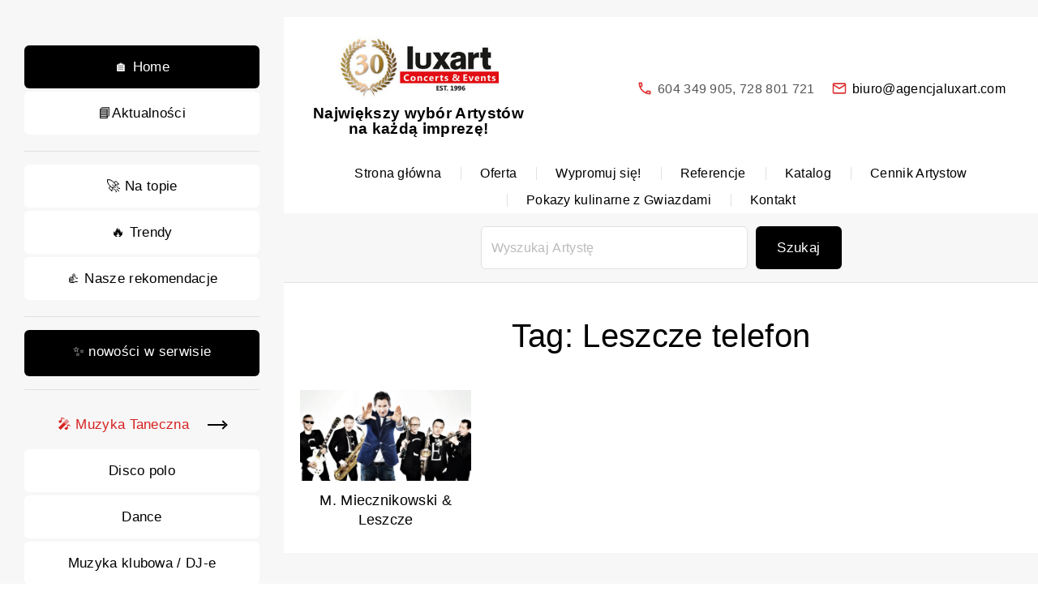

--- FILE ---
content_type: text/html; charset=UTF-8
request_url: https://agencjaluxart.com/tag/leszcze-telefon/
body_size: 10807
content:
<!doctype html>
<html dir="ltr" lang="pl-PL" prefix="og: https://ogp.me/ns#" class="no-js-disabled">
<head>
	<meta charset="UTF-8"/>
	<meta name="viewport" content="width=device-width, initial-scale=1"/>
	<link rel="profile" href="https://gmpg.org/xfn/11"/>
	<title>Leszcze telefon | Agencja Koncertowa Luxart</title>

		<!-- All in One SEO 4.9.3 - aioseo.com -->
	<meta name="robots" content="max-image-preview:large" />
	<meta name="keywords" content="leszcze,leszcze kontakt,leszcze koncert,leszcze występ,leszcze manager,leszcze telefon,maciej miecznikowski,maciej miecznikowski telefon,maciej miecznikowski kontakt,maciej miecznikowski koncert,maciej miecznikowski występ,maciej miecznikowski manager" />
	<link rel="canonical" href="https://agencjaluxart.com/tag/leszcze-telefon/" />
	<meta name="generator" content="All in One SEO (AIOSEO) 4.9.3" />
		<script type="application/ld+json" class="aioseo-schema">
			{"@context":"https:\/\/schema.org","@graph":[{"@type":"BreadcrumbList","@id":"https:\/\/agencjaluxart.com\/tag\/leszcze-telefon\/#breadcrumblist","itemListElement":[{"@type":"ListItem","@id":"https:\/\/agencjaluxart.com#listItem","position":1,"name":"Home","item":"https:\/\/agencjaluxart.com","nextItem":{"@type":"ListItem","@id":"https:\/\/agencjaluxart.com\/tag\/leszcze-telefon\/#listItem","name":"Leszcze telefon"}},{"@type":"ListItem","@id":"https:\/\/agencjaluxart.com\/tag\/leszcze-telefon\/#listItem","position":2,"name":"Leszcze telefon","previousItem":{"@type":"ListItem","@id":"https:\/\/agencjaluxart.com#listItem","name":"Home"}}]},{"@type":"CollectionPage","@id":"https:\/\/agencjaluxart.com\/tag\/leszcze-telefon\/#collectionpage","url":"https:\/\/agencjaluxart.com\/tag\/leszcze-telefon\/","name":"Leszcze telefon | Agencja Koncertowa Luxart","inLanguage":"pl-PL","isPartOf":{"@id":"https:\/\/agencjaluxart.com\/#website"},"breadcrumb":{"@id":"https:\/\/agencjaluxart.com\/tag\/leszcze-telefon\/#breadcrumblist"}},{"@type":"Organization","@id":"https:\/\/agencjaluxart.com\/#organization","name":"Agencja Koncertowa Luxart","description":"Organizacja i produkcja koncert\u00f3w, event\u00f3w oraz wydarze\u0144 artystycznych.","url":"https:\/\/agencjaluxart.com\/","telephone":"+48604349905","foundingDate":"1996-04-15","logo":{"@type":"ImageObject","url":"https:\/\/www.agencjaluxart.com\/wp-content\/uploads\/2021\/04\/Logo-2.png","@id":"https:\/\/agencjaluxart.com\/tag\/leszcze-telefon\/#organizationLogo"},"image":{"@id":"https:\/\/agencjaluxart.com\/tag\/leszcze-telefon\/#organizationLogo"},"sameAs":["https:\/\/www.facebook.com\/AgencjaKoncertowaLuxart","https:\/\/www.instagram.com\/agencjaluxart\/"]},{"@type":"WebSite","@id":"https:\/\/agencjaluxart.com\/#website","url":"https:\/\/agencjaluxart.com\/","name":"Agencja Koncertowa Luxart","description":"Organizacja i produkcja koncert\u00f3w, event\u00f3w oraz wydarze\u0144 artystycznych.","inLanguage":"pl-PL","publisher":{"@id":"https:\/\/agencjaluxart.com\/#organization"}}]}
		</script>
		<!-- All in One SEO -->

<link rel="alternate" type="application/rss+xml" title="Agencja Koncertowa Luxart &raquo; Kanał z wpisami" href="https://agencjaluxart.com/feed/" />
<link rel="alternate" type="application/rss+xml" title="Agencja Koncertowa Luxart &raquo; Kanał z komentarzami" href="https://agencjaluxart.com/comments/feed/" />
<link rel="alternate" type="application/rss+xml" title="Agencja Koncertowa Luxart &raquo; Kanał z wpisami otagowanymi jako Leszcze telefon" href="https://agencjaluxart.com/tag/leszcze-telefon/feed/" />
		<!-- This site uses the Google Analytics by MonsterInsights plugin v9.11.1 - Using Analytics tracking - https://www.monsterinsights.com/ -->
		<!-- Note: MonsterInsights is not currently configured on this site. The site owner needs to authenticate with Google Analytics in the MonsterInsights settings panel. -->
					<!-- No tracking code set -->
				<!-- / Google Analytics by MonsterInsights -->
		<style id='wp-img-auto-sizes-contain-inline-css'>
img:is([sizes=auto i],[sizes^="auto," i]){contain-intrinsic-size:3000px 1500px}
/*# sourceURL=wp-img-auto-sizes-contain-inline-css */
</style>
<style id='wp-emoji-styles-inline-css'>

	img.wp-smiley, img.emoji {
		display: inline !important;
		border: none !important;
		box-shadow: none !important;
		height: 1em !important;
		width: 1em !important;
		margin: 0 0.07em !important;
		vertical-align: -0.1em !important;
		background: none !important;
		padding: 0 !important;
	}
/*# sourceURL=wp-emoji-styles-inline-css */
</style>
<link rel='stylesheet' id='wp-block-library-css' href='https://agencjaluxart.com/wp-includes/css/dist/block-library/style.min.css' media='all' />
<link rel='stylesheet' id='aioseo/css/src/vue/standalone/blocks/table-of-contents/global.scss-css' href='https://agencjaluxart.com/wp-content/plugins/all-in-one-seo-pack/dist/Lite/assets/css/table-of-contents/global.e90f6d47.css?ver=4.9.3' media='all' />
<link rel='stylesheet' id='symple_shortcode_styles-css' href='https://agencjaluxart.com/wp-content/plugins/symple-shortcodes/shortcodes/css/symple_shortcodes_styles.css' media='all' />
<link rel='stylesheet' id='exs-style-css' href='https://agencjaluxart.com/wp-content/themes/exs/assets/css/min/main-1200.css?ver=2.5.9' media='all' />
<link rel='stylesheet' id='exs-menu-desktop-type-style-css' href='https://agencjaluxart.com/wp-content/themes/exs/assets/css/min/menu-desktop9.css?ver=2.5.9' media='all and (min-width: 1200px)' />
<link rel='stylesheet' id='exs-menu-mobile-type-style-css' href='https://agencjaluxart.com/wp-content/themes/exs/assets/css/min/menu-mobile6.css?ver=2.5.9' media='all and (max-width: 1199px)' />
<link rel='stylesheet' id='exs-fixed-sidebar-style-css' href='https://agencjaluxart.com/wp-content/themes/exs/assets/css/min/fixed-sidebar.css?ver=2.5.9' media='all' />
<link rel='stylesheet' id='exs-fixed-sidebar-desktop-style-css' href='https://agencjaluxart.com/wp-content/themes/exs/assets/css/min/fixed-sidebar-lg.css?ver=2.5.9' media='all and (min-width: 1200px)' />
<link rel='stylesheet' id='exs-fixed-sidebar-mobile-style-css' href='https://agencjaluxart.com/wp-content/themes/exs/assets/css/min/fixed-sidebar-sm.css?ver=2.5.9' media='all and (max-width: 1199px)' />
<link rel='stylesheet' id='exs-pagination-type-style-css' href='https://agencjaluxart.com/wp-content/themes/exs/assets/css/min/pagination-type5.css?ver=2.5.9' media='all' />
<link rel='stylesheet' id='exs-totop-type-style-css' href='https://agencjaluxart.com/wp-content/themes/exs/assets/css/min/totop-type4.css?ver=2.5.9' media='all' />
<style id='exs-style-inline-inline-css'>
:root{--colorLight:#ffffff;--colorLightRGB:255,255,255;--colorFont:#555555;--colorFontMuted:#666666;--colorBackground:#f7f7f7;--colorBorder:#e1e1e1;--colorDark:#000000;--colorDarkMuted:#000000;--colorMain:#dd3333;--colorMain2:#ff0000;--colorMain3:#ff0000;--colorMain4:#ff0000;--btn-fs:17px;--socialGap:1em;--wli-my:0.55em;--sb-gap:5rem;--sideNavWidth:290px;--sideNavPX:20px;--mobileNavWidth:290px;--mobileNavPX:20px;--sfixWidth:350px;--sfixPX:30px;--menu-bottom-h:50px;}
/*# sourceURL=exs-style-inline-inline-css */
</style>
<script src="https://agencjaluxart.com/wp-includes/js/jquery/jquery.min.js?ver=3.7.1" id="jquery-core-js"></script>
<script src="https://agencjaluxart.com/wp-includes/js/jquery/jquery-migrate.min.js?ver=3.4.1" id="jquery-migrate-js"></script>
<link rel="https://api.w.org/" href="https://agencjaluxart.com/wp-json/" /><link rel="alternate" title="JSON" type="application/json" href="https://agencjaluxart.com/wp-json/wp/v2/tags/12732" /><link rel="EditURI" type="application/rsd+xml" title="RSD" href="https://agencjaluxart.com/xmlrpc.php?rsd" />
<meta name="generator" content="Elementor 3.34.2; features: additional_custom_breakpoints; settings: css_print_method-external, google_font-enabled, font_display-auto">
			<style>
				.e-con.e-parent:nth-of-type(n+4):not(.e-lazyloaded):not(.e-no-lazyload),
				.e-con.e-parent:nth-of-type(n+4):not(.e-lazyloaded):not(.e-no-lazyload) * {
					background-image: none !important;
				}
				@media screen and (max-height: 1024px) {
					.e-con.e-parent:nth-of-type(n+3):not(.e-lazyloaded):not(.e-no-lazyload),
					.e-con.e-parent:nth-of-type(n+3):not(.e-lazyloaded):not(.e-no-lazyload) * {
						background-image: none !important;
					}
				}
				@media screen and (max-height: 640px) {
					.e-con.e-parent:nth-of-type(n+2):not(.e-lazyloaded):not(.e-no-lazyload),
					.e-con.e-parent:nth-of-type(n+2):not(.e-lazyloaded):not(.e-no-lazyload) * {
						background-image: none !important;
					}
				}
			</style>
			<link rel="icon" href="https://agencjaluxart.com/wp-content/uploads/2021/05/cropped-Logo-32x32.png" sizes="32x32" />
<link rel="icon" href="https://agencjaluxart.com/wp-content/uploads/2021/05/cropped-Logo-192x192.png" sizes="192x192" />
<link rel="apple-touch-icon" href="https://agencjaluxart.com/wp-content/uploads/2021/05/cropped-Logo-180x180.png" />
<meta name="msapplication-TileImage" content="https://agencjaluxart.com/wp-content/uploads/2021/05/cropped-Logo-270x270.png" />
	<!-- Fonts Plugin CSS - https://fontsplugin.com/ -->
	<style>
			</style>
	<!-- Fonts Plugin CSS -->
	</head>
<body id="body" class="archive tag tag-leszcze-telefon tag-12732 wp-custom-logo wp-theme-exs symple-shortcodes  symple-shortcodes-responsive metaslider-plugin hfeed no-sidebar btns-rounded meta-icons-main elementor-default elementor-kit-61203" itemtype="https://schema.org/Blog" itemscope="itemscope" data-nonce="25b727210c" data-ajax="https://agencjaluxart.com/wp-admin/admin-ajax.php"
	>
<a id="skip_link" class="screen-reader-text skip-link" href="#main">Skip to content</a>
<section id="sfix" class="l m   ">
	<div class="sidebar-wrap">
		<div id="block-350" class="widget widget_block">
<div style="height:26px" aria-hidden="true" class="wp-block-spacer"></div>
</div><div id="block-288" class="widget widget_block">
<div class="wp-block-buttons is-layout-flex wp-container-core-buttons-is-layout-a74382ec wp-block-buttons-is-layout-flex">
<div class="wp-block-button has-custom-width wp-block-button__width-100"><a class="wp-block-button__link wp-element-button" href="https://agencjaluxart.com/">🏠 Home</a></div>



<div class="wp-block-button has-custom-width wp-block-button__width-100 is-style-fill"><a class="wp-block-button__link has-light-background-color has-text-color has-background has-link-color has-text-align-center wp-element-button" href="https://www.facebook.com/AgencjaKoncertowaLuxart" style="color:#000000">📘Aktualności</a></div>
</div>
</div><div id="block-289" class="widget widget_block">
<hr class="wp-block-separator has-alpha-channel-opacity is-style-wide" style="margin-top:var(--wp--preset--spacing--40);margin-bottom:var(--wp--preset--spacing--40)"/>
</div><div id="block-307" class="widget widget_block">
<div class="wp-block-buttons is-layout-flex wp-container-core-buttons-is-layout-a74382ec wp-block-buttons-is-layout-flex">
<div class="wp-block-button has-custom-width wp-block-button__width-100"><a class="wp-block-button__link has-light-background-color has-text-color has-background has-link-color has-text-align-center wp-element-button" href="https://www.agencjaluxart.com/category/na-topie/" style="color:#000000"> 🚀 Na topie</a></div>



<div class="wp-block-button has-custom-width wp-block-button__width-100"><a class="wp-block-button__link has-light-background-color has-text-color has-background has-link-color wp-element-button" style="color:#000000">🔥 Trendy</a></div>



<div class="wp-block-button has-custom-width wp-block-button__width-100"><a class="wp-block-button__link has-light-background-color has-text-color has-background has-link-color has-text-align-center wp-element-button" href="https://www.agencjaluxart.com/category/nasze-rekomendacje/" style="color:#000000">👍 Nasze rekomendacje</a></div>
</div>
</div><div id="block-305" class="widget widget_block">
<hr class="wp-block-separator has-alpha-channel-opacity is-style-wide" style="margin-top:var(--wp--preset--spacing--40);margin-bottom:var(--wp--preset--spacing--40)"/>
</div><div id="block-342" class="widget widget_block">
<div class="wp-block-buttons is-layout-flex wp-block-buttons-is-layout-flex">
<div class="wp-block-button has-custom-width wp-block-button__width-100"><a class="wp-block-button__link has-text-align-center wp-element-button" href="https://agencjaluxart.com/category/nowosci/"> ✨ nowości w serwisie</a></div>
</div>
</div><div id="block-340" class="widget widget_block">
<hr class="wp-block-separator has-alpha-channel-opacity is-style-wide" style="margin-top:var(--wp--preset--spacing--40);margin-bottom:var(--wp--preset--spacing--40)"/>
</div><div id="block-310" class="widget widget_block">
<div class="wp-block-buttons is-layout-flex wp-container-core-buttons-is-layout-a74382ec wp-block-buttons-is-layout-flex">
<div class="wp-block-button has-custom-width wp-block-button__width-100 is-style-arrow-transparent"><a class="wp-block-button__link has-text-color has-link-color wp-element-button" style="color:#d62020">🎤 Muzyka Taneczna</a></div>



<div class="wp-block-button has-custom-width wp-block-button__width-100"><a class="wp-block-button__link has-light-background-color has-text-color has-background has-link-color wp-element-button" href="https://www.agencjaluxart.com/category/disco-polo/" style="color:#000000">Disco polo</a></div>



<div class="wp-block-button has-custom-width wp-block-button__width-100"><a class="wp-block-button__link has-light-background-color has-text-color has-background has-link-color wp-element-button" href="https://www.agencjaluxart.com/category/dance/" style="color:#000000">Dance</a></div>



<div class="wp-block-button has-custom-width wp-block-button__width-100"><a class="wp-block-button__link has-light-background-color has-text-color has-background has-link-color wp-element-button" href="https://www.agencjaluxart.com/category/muzyka-klubowa-dj-e/" style="color:#000000">Muzyka klubowa / DJ-e</a></div>
</div>
</div><div id="block-308" class="widget widget_block">
<hr class="wp-block-separator has-alpha-channel-opacity is-style-wide" style="margin-top:var(--wp--preset--spacing--40);margin-bottom:var(--wp--preset--spacing--40)"/>
</div><div id="block-290" class="widget widget_block">
<div class="wp-block-buttons is-content-justification-space-between is-layout-flex wp-container-core-buttons-is-layout-b9b75ed2 wp-block-buttons-is-layout-flex">
<div class="wp-block-button has-custom-width wp-block-button__width-100"><a class="wp-block-button__link has-light-background-color has-text-color has-background has-link-color wp-element-button" href="https://www.agencjaluxart.com/category/stand-up/" style="color:#010000">Stand-up</a></div>



<div class="wp-block-button has-custom-width wp-block-button__width-100"><a class="wp-block-button__link has-light-background-color has-text-color has-background has-link-color wp-element-button" href="https://www.agencjaluxart.com/category/kabarety/" style="color:#010000">Kabarety</a></div>



<div class="wp-block-button has-custom-width wp-block-button__width-100"><a class="wp-block-button__link has-light-background-color has-text-color has-background has-link-color wp-element-button" href="https://www.agencjaluxart.com/category/konferansjerzy/" style="color:#010000">Konferansjerzy</a></div>



<div class="wp-block-button has-custom-width wp-block-button__width-100"><a class="wp-block-button__link has-light-background-color has-text-color has-background has-link-color wp-element-button" href="https://www.agencjaluxart.com/category/aktorzy/" style="color:#010000">Aktorzy</a></div>



<div class="wp-block-button has-custom-width wp-block-button__width-100"><a class="wp-block-button__link has-light-background-color has-text-color has-background has-link-color wp-element-button" href="https://www.agencjaluxart.com/category/youtuberzy/" style="color:#010000">YouTuberzy</a></div>
</div>
</div><div id="block-311" class="widget widget_block">
<hr class="wp-block-separator has-alpha-channel-opacity is-style-wide" style="margin-top:var(--wp--preset--spacing--40);margin-bottom:var(--wp--preset--spacing--40)"/>
</div><div id="block-313" class="widget widget_block">
<div class="wp-block-buttons is-layout-flex wp-container-core-buttons-is-layout-a74382ec wp-block-buttons-is-layout-flex">
<div class="wp-block-button has-custom-width wp-block-button__width-100 is-style-arrow-transparent"><a class="wp-block-button__link has-light-background-color has-text-color has-background has-link-color wp-element-button" href="https://www.agencjaluxart.com/category/znani-i-lubiani/" style="color:#d62020">🎤 Zespoły i soliści:</a></div>



<div class="wp-block-button has-custom-width wp-block-button__width-100"><a class="wp-block-button__link has-light-background-color has-text-color has-background has-link-color wp-element-button" href="https://www.agencjaluxart.com/category/znani-i-lubiani/" style="color:#000000">Znani i lubiani</a></div>



<div class="wp-block-button has-custom-width wp-block-button__width-100"><a class="wp-block-button__link has-light-background-color has-text-color has-background has-link-color wp-element-button" href="https://www.agencjaluxart.com/category/wykonawcy-zagraniczni/" style="color:#000000">Wykonawcy zagraniczni</a></div>



<div class="wp-block-button has-custom-width wp-block-button__width-100"><a class="wp-block-button__link has-light-background-color has-text-color has-background has-link-color wp-element-button" href="https://www.agencjaluxart.com/category/pop/" style="color:#000000">POP</a></div>



<div class="wp-block-button has-custom-width wp-block-button__width-100"><a class="wp-block-button__link has-light-background-color has-text-color has-background has-link-color wp-element-button" href="https://agencjaluxart.com/category/rock-metal/" style="color:#000000">Rock</a></div>



<div class="wp-block-button has-custom-width wp-block-button__width-100"><a class="wp-block-button__link has-light-background-color has-text-color has-background has-link-color wp-element-button" href="https://www.agencjaluxart.com/category/reggae-ska/" style="color:#000000">Reggae / Ska</a></div>



<div class="wp-block-button has-custom-width wp-block-button__width-100"><a class="wp-block-button__link has-light-background-color has-text-color has-background has-link-color wp-element-button" href="https://www.agencjaluxart.com/category/rocknroll/" style="color:#000000">Rock’n’Roll</a></div>



<div class="wp-block-button has-custom-width wp-block-button__width-100"><a class="wp-block-button__link has-light-background-color has-text-color has-background has-link-color wp-element-button" href="https://www.agencjaluxart.com/category/hip-hop/" style="color:#000000">Hip-Hop</a></div>



<div class="wp-block-button has-custom-width wp-block-button__width-100"><a class="wp-block-button__link has-light-background-color has-text-color has-background has-link-color wp-element-button" href="https://agencjaluxart.com/category/zespoly-coverowe/" style="color:#000000">Zespoły coverowe</a></div>



<div class="wp-block-button has-custom-width wp-block-button__width-100"><a class="wp-block-button__link has-light-background-color has-text-color has-background has-link-color wp-element-button" href="https://www.agencjaluxart.com/category/sobowtory-muzyczne-tribute-bands/" style="color:#000000">Sobowtóry muzyczne /<br>Tribute bands</a></div>



<div class="wp-block-button has-custom-width wp-block-button__width-100"><a class="wp-block-button__link has-light-background-color has-text-color has-background has-link-color wp-element-button" style="color:#000000">Piosenka aktorska</a></div>



<div class="wp-block-button has-custom-width wp-block-button__width-100"><a class="wp-block-button__link has-light-background-color has-text-color has-background has-link-color wp-element-button" href="https://www.agencjaluxart.com/category/poezja-spiewana/" style="color:#000000">Poezja śpiewana</a></div>



<div class="wp-block-button has-custom-width wp-block-button__width-100"><a class="wp-block-button__link has-light-background-color has-text-color has-background has-link-color wp-element-button" href="https://www.agencjaluxart.com/category/muzyka-alternatywna/" style="color:#000000">Muzyka alternatywna</a></div>



<div class="wp-block-button has-custom-width wp-block-button__width-100"><a class="wp-block-button__link has-light-background-color has-text-color has-background has-link-color wp-element-button" href="https://www.agencjaluxart.com/category/wykonawcy-kameralni/" style="color:#000000">Wykonawcy kameralni</a></div>



<div class="wp-block-button has-custom-width wp-block-button__width-100"><a class="wp-block-button__link has-light-background-color has-text-color has-background has-link-color wp-element-button" href="https://www.agencjaluxart.com/category/muzyka-retro/" style="color:#000000">Muzyka retro</a></div>



<div class="wp-block-button has-custom-width wp-block-button__width-100"><a class="wp-block-button__link has-light-background-color has-text-color has-background has-link-color wp-element-button" href="https://www.agencjaluxart.com/category/muzyka-dawna/" style="color:#000000">Muzyka dawna</a></div>



<div class="wp-block-button has-custom-width wp-block-button__width-100"><a class="wp-block-button__link has-light-background-color has-text-color has-background has-link-color wp-element-button" href="https://www.agencjaluxart.com/category/gospel-piosenka-religijna/" style="color:#000000">Gospel / Piosenka religijna</a></div>



<div class="wp-block-button has-custom-width wp-block-button__width-100"><a class="wp-block-button__link has-light-background-color has-text-color has-background has-link-color wp-element-button" href="https://www.agencjaluxart.com/category/muzyka-powazna-i-klasyczna/" style="color:#000000">Muzyka poważna i klasyczna</a></div>



<div class="wp-block-button has-custom-width wp-block-button__width-100"><a class="wp-block-button__link has-light-background-color has-text-color has-background has-link-color wp-element-button" href="https://www.agencjaluxart.com/category/muzyka-elektroniczna/" style="color:#000000">Muzyka elektroniczna</a></div>



<div class="wp-block-button has-custom-width wp-block-button__width-100"><a class="wp-block-button__link has-light-background-color has-text-color has-background has-link-color wp-element-button" href="https://www.agencjaluxart.com/category/jazz-swing/" style="color:#000000">Jazz / Swing</a></div>



<div class="wp-block-button has-custom-width wp-block-button__width-100"><a class="wp-block-button__link has-light-background-color has-text-color has-background has-link-color wp-element-button" href="https://www.agencjaluxart.com/category/blues/" style="color:#000000">Blues</a></div>



<div class="wp-block-button has-custom-width wp-block-button__width-100"><a class="wp-block-button__link has-light-background-color has-text-color has-background has-link-color wp-element-button" href="https://www.agencjaluxart.com/category/country/" style="color:#000000">Country</a></div>



<div class="wp-block-button has-custom-width wp-block-button__width-100"><a class="wp-block-button__link has-light-background-color has-text-color has-background has-link-color wp-element-button" style="color:#000000">Folk</a></div>



<div class="wp-block-button has-custom-width wp-block-button__width-100"><a class="wp-block-button__link has-light-background-color has-text-color has-background has-link-color wp-element-button" href="https://www.agencjaluxart.com/category/szanty/" style="color:#000000">Szanty</a></div>



<div class="wp-block-button has-custom-width wp-block-button__width-100"><a class="wp-block-button__link has-light-background-color has-text-color has-background has-link-color wp-element-button" href="https://www.agencjaluxart.com/category/instrumentalisci/" style="color:#000000">Instrumentaliści</a></div>



<div class="wp-block-button has-custom-width wp-block-button__width-100"><a class="wp-block-button__link has-light-background-color has-text-color has-background has-link-color wp-element-button" href="https://www.agencjaluxart.com/category/programy-dla-dzieci/" style="color:#000000">Programy dla dzieci</a></div>



<div class="wp-block-button has-custom-width wp-block-button__width-100"><a class="wp-block-button__link has-light-background-color has-text-color has-background has-link-color wp-element-button" href="https://www.agencjaluxart.com/category/biesiady/" style="color:#000000">Biesiady</a></div>



<div class="wp-block-button has-custom-width wp-block-button__width-100"><a class="wp-block-button__link has-light-background-color has-text-color has-background has-link-color wp-element-button" href="https://www.agencjaluxart.com/category/spektakle/" style="color:#000000">Spektakle</a></div>



<div class="wp-block-button has-custom-width wp-block-button__width-100"><a class="wp-block-button__link has-light-background-color has-text-color has-background has-link-color wp-element-button" href="https://www.agencjaluxart.com/category/zespoly-rozrywkowe/" style="color:#000000">Zespoły rozrywkowe</a></div>



<div class="wp-block-button has-custom-width wp-block-button__width-100"><a class="wp-block-button__link has-light-background-color has-text-color has-background has-link-color wp-element-button" href="https://www.agencjaluxart.com/category/programy-estradowe/" style="color:#000000">Programy estradowe</a></div>



<div class="wp-block-button has-custom-width wp-block-button__width-100"><a class="wp-block-button__link has-light-background-color has-text-color has-background has-link-color wp-element-button" href="https://www.agencjaluxart.com/category/programy-patriotyczne/" style="color:#000000">Programy patriotyczne</a></div>



<div class="wp-block-button has-custom-width wp-block-button__width-100"><a class="wp-block-button__link has-light-background-color has-text-color has-background has-link-color wp-element-button" href="https://www.agencjaluxart.com/category/programy-swiateczne/" style="color:#000000">Programy świąteczne</a></div>
</div>
</div><div id="block-314" class="widget widget_block">
<hr class="wp-block-separator has-alpha-channel-opacity is-style-wide" style="margin-top:var(--wp--preset--spacing--40);margin-bottom:var(--wp--preset--spacing--40)"/>
</div><div id="block-315" class="widget widget_block">
<div class="wp-block-buttons is-layout-flex wp-block-buttons-is-layout-flex">
<div class="wp-block-button has-custom-width wp-block-button__width-100 is-style-arrow-transparent"><a class="wp-block-button__link has-text-color has-link-color wp-element-button" style="color:#d62020">🎤 Muzyka świata</a></div>



<div class="wp-block-button has-custom-width wp-block-button__width-100"><a class="wp-block-button__link has-light-background-color has-text-color has-background has-link-color has-text-align-center wp-element-button" href="https://www.agencjaluxart.com/category/muzyka-wloska/" style="color:#000000">Muzyka włoska</a></div>



<div class="wp-block-button has-custom-width wp-block-button__width-100"><a class="wp-block-button__link has-light-background-color has-text-color has-background has-link-color wp-element-button" href="https://www.agencjaluxart.com/category/muzyka-balkanska/" style="color:#000000">Muzyka bałkańska</a></div>



<div class="wp-block-button has-custom-width wp-block-button__width-100"><a class="wp-block-button__link has-light-background-color has-text-color has-background has-link-color has-text-align-center wp-element-button" href="https://www.agencjaluxart.com/category/muzyka-rosyjska/" style="color:#000000">Muzyka rosyjska</a></div>



<div class="wp-block-button has-custom-width wp-block-button__width-100"><a class="wp-block-button__link has-light-background-color has-text-color has-background has-link-color has-text-align-center wp-element-button" href="https://www.agencjaluxart.com/category/muzyka-francuska/" style="color:#000000">Muzyka francuska</a></div>



<div class="wp-block-button has-custom-width wp-block-button__width-100"><a class="wp-block-button__link has-light-background-color has-text-color has-background has-link-color has-text-align-center wp-element-button" href="https://www.agencjaluxart.com/category/muzyka-zydowska/" style="color:#000000">Muzyka żydowska</a></div>



<div class="wp-block-button has-custom-width wp-block-button__width-100"><a class="wp-block-button__link has-light-background-color has-text-color has-background has-link-color has-text-align-center wp-element-button" href="https://www.agencjaluxart.com/category/muzyka-cyganska/" style="color:#000000">Muzyka cygańska</a></div>



<div class="wp-block-button has-custom-width wp-block-button__width-100"><a class="wp-block-button__link has-light-background-color has-text-color has-background has-link-color has-text-align-center wp-element-button" href="https://www.agencjaluxart.com/category/muzyka-grecka/" style="color:#000000">Muzyka grecka</a></div>



<div class="wp-block-button has-custom-width wp-block-button__width-100"><a class="wp-block-button__link has-light-background-color has-text-color has-background has-link-color has-text-align-center wp-element-button" href="https://www.agencjaluxart.com/category/muzyka-celtycka/" style="color:#000000">Muzyka celtycka</a></div>



<div class="wp-block-button has-custom-width wp-block-button__width-100"><a class="wp-block-button__link has-light-background-color has-text-color has-background has-link-color has-text-align-center wp-element-button" href="https://www.agencjaluxart.com/category/muzyka-latino-flamenco/" style="color:#000000">Muzyka latino &amp; flamenco</a></div>



<div class="wp-block-button has-custom-width wp-block-button__width-100"><a class="wp-block-button__link has-light-background-color has-text-color has-background has-link-color has-text-align-center wp-element-button" href="https://www.agencjaluxart.com/category/tanga/" style="color:#000000">Tanga</a></div>
</div>
</div><div id="block-316" class="widget widget_block">
<hr class="wp-block-separator has-alpha-channel-opacity is-style-wide" style="margin-top:var(--wp--preset--spacing--40);margin-bottom:var(--wp--preset--spacing--40)"/>
</div><div id="block-317" class="widget widget_block">
<div class="wp-block-buttons is-layout-flex wp-container-core-buttons-is-layout-a74382ec wp-block-buttons-is-layout-flex">
<div class="wp-block-button has-custom-width wp-block-button__width-100 is-style-arrow-transparent"><a class="wp-block-button__link has-text-color has-link-color wp-element-button" style="color:#d62020">🎤 Artyści znani z TV show</a></div>



<div class="wp-block-button has-custom-width wp-block-button__width-100"><a class="wp-block-button__link has-light-background-color has-text-color has-background has-link-color wp-element-button" href="https://www.agencjaluxart.com/category/znani-z-programu-must-be-the-music/" style="color:#000000">„Must Be The Music”</a></div>



<div class="wp-block-button has-custom-width wp-block-button__width-100"><a class="wp-block-button__link has-light-background-color has-text-color has-background has-link-color wp-element-button" href="https://www.agencjaluxart.com/category/znani-z-programu-x-factor/" style="color:#000000">„X Factor”</a></div>



<div class="wp-block-button has-custom-width wp-block-button__width-100"><a class="wp-block-button__link has-light-background-color has-text-color has-background has-link-color wp-element-button" href="https://www.agencjaluxart.com/category/znani-z-programu-mam-talent/" style="color:#000000">„Mam Talent!”</a></div>



<div class="wp-block-button has-custom-width wp-block-button__width-100"><a class="wp-block-button__link has-light-background-color has-text-color has-background has-link-color wp-element-button" href="https://www.agencjaluxart.com/category/znani-z-programu-the-voice-of-poland/" style="color:#000000">„The Voice of Poland”</a></div>



<div class="wp-block-button has-custom-width wp-block-button__width-100"><a class="wp-block-button__link has-light-background-color has-text-color has-background has-link-color wp-element-button" href="https://www.agencjaluxart.com/category/artysci-znani-z-tv-show/znani-z-programu-taniec-z-gwiazdami/" style="color:#000000">„Taniec z Gwiazdami”</a></div>



<div class="wp-block-button has-custom-width wp-block-button__width-100"><a class="wp-block-button__link has-light-background-color has-text-color has-background has-link-color wp-element-button" href="https://www.agencjaluxart.com/category/znani-z-programu-twoja-twarz-brzmi-znajomo/" style="color:#000000">„Twoja Twarz Brzmi Znajomo”</a></div>



<div class="wp-block-button has-custom-width wp-block-button__width-100"><a class="wp-block-button__link has-light-background-color has-text-color has-background has-link-color wp-element-button" href="https://www.agencjaluxart.com/category/znani-z-programu-jaka-to-melodia/" style="color:#000000">„Jaka to melodia?”</a></div>
</div>
</div><div id="block-318" class="widget widget_block">
<hr class="wp-block-separator has-alpha-channel-opacity is-style-wide" style="margin-top:var(--wp--preset--spacing--40);margin-bottom:var(--wp--preset--spacing--40)"/>
</div><div id="block-328" class="widget widget_block">
<div class="wp-block-columns is-layout-flex wp-container-core-columns-is-layout-9d6595d7 wp-block-columns-is-layout-flex">
<div class="wp-block-column is-layout-flow wp-block-column-is-layout-flow">
<p><a href="https://pokazykulinarne.com/"><img fetchpriority="high" fetchpriority="high" decoding="async" class="alignnone wp-image-83402 size-full" src="https://agencjaluxart.com/wp-content/uploads/2025/02/pokazy-kulinarne-z-gwiazdami.png" alt="Agencja Koncertowa LUXART" width="512" height="248" /></a></p>



<h2 class="wp-block-heading has-text-align-center is-style-default has-normal-font-size">🔥Pokazy kulinarne z Gwiazdami</h2>



<p class="has-text-align-center is-style-default">Największa w Polsce oferta pokazów kulinarnych prowadzonych przez prawdziwych pasjonatów kuchni.</p>



<ul class="wp-block-list">
<li>Znani kucharze</li>



<li>Aktorzy i celebryci</li>



<li>Atrakcje kulinarne</li>



<li>Programy kulinarne dla dzieci</li>



<li>Tematyczne programy kulinarne</li>
</ul>



<div class="wp-block-buttons has-custom-font-size has-small-font-size is-content-justification-center is-layout-flex wp-container-core-buttons-is-layout-16018d1d wp-block-buttons-is-layout-flex">
<div class="wp-block-button has-custom-width wp-block-button__width-100"><a class="wp-block-button__link has-small-font-size has-text-align-center has-custom-font-size wp-element-button" href="https://pokazykulinarne.com/">zobacz</a></div>
</div>
</div>
</div>
</div><div id="block-329" class="widget widget_block">
<hr class="wp-block-separator has-alpha-channel-opacity is-style-wide" style="margin-top:var(--wp--preset--spacing--40);margin-bottom:var(--wp--preset--spacing--40)"/>
</div><div id="block-331" class="widget widget_block">
<div class="wp-block-buttons is-layout-flex wp-container-core-buttons-is-layout-a74382ec wp-block-buttons-is-layout-flex">
<div class="wp-block-button has-custom-width wp-block-button__width-100 is-style-arrow-transparent"><a class="wp-block-button__link has-light-background-color has-text-color has-background has-link-color has-normal-font-size has-custom-font-size wp-element-button" href="https://www.agencjaluxart.com/category/formacje-taneczne-rewie/" style="color:#000000"> 💃 Programy taneczne</a></div>



<div class="wp-block-button has-custom-width wp-block-button__width-100"><a class="wp-block-button__link has-light-background-color has-text-color has-background has-link-color has-normal-font-size has-custom-font-size wp-element-button" href="https://www.agencjaluxart.com/category/formacje-taneczne-rewie/" style="color:#000000">Formacje taneczne / Rewie</a></div>



<div class="wp-block-button has-custom-width wp-block-button__width-100"><a class="wp-block-button__link has-light-background-color has-text-color has-background has-link-color has-normal-font-size has-custom-font-size wp-element-button" href="https://www.agencjaluxart.com/category/programy-i-warsztaty-taneczne/" style="color:#000000">Programy i warsztaty taneczne</a></div>
</div>
</div><div id="block-332" class="widget widget_block">
<hr class="wp-block-separator has-alpha-channel-opacity is-style-wide" style="margin-top:var(--wp--preset--spacing--40);margin-bottom:var(--wp--preset--spacing--40)"/>
</div><div id="block-333" class="widget widget_block">
<div class="wp-block-buttons is-layout-flex wp-container-core-buttons-is-layout-a74382ec wp-block-buttons-is-layout-flex">
<div class="wp-block-button has-custom-width wp-block-button__width-100 is-style-arrow-transparent"><a class="wp-block-button__link has-text-color has-link-color wp-element-button" style="color:#d62020">🎉 Atrakcje na imprezy</a></div>



<div class="wp-block-button has-custom-width wp-block-button__width-100"><a class="wp-block-button__link has-light-background-color has-text-color has-background has-link-color wp-element-button" href="https://www.agencjaluxart.com/category/atrakcje-na-imprezy/" style="color:#050505">Atrakcje na imprezy</a></div>



<div class="wp-block-button has-custom-width wp-block-button__width-100"><a class="wp-block-button__link has-light-background-color has-text-color has-background has-link-color wp-element-button" href="https://www.agencjaluxart.com/category/pokazy-iluzji/" style="color:#050505">Pokazy iluzji</a></div>



<div class="wp-block-button has-custom-width wp-block-button__width-100"><a class="wp-block-button__link has-light-background-color has-text-color has-background has-link-color wp-element-button" href="https://agencjaluxart.com/piaskowe-animacje-tetiany-galitsyny/" style="color:#050505">Piaskowe animacje</a></div>



<div class="wp-block-button has-custom-width wp-block-button__width-100"><a class="wp-block-button__link has-light-background-color has-text-color has-background has-link-color wp-element-button" href="https://www.agencjaluxart.com/category/pokazy-laserowe/" style="color:#050505">Pokazy laserowe</a></div>



<div class="wp-block-button has-custom-width wp-block-button__width-100"><a class="wp-block-button__link has-light-background-color has-text-color has-background has-link-color wp-element-button" href="https://www.agencjaluxart.com/category/teatry-ognia/" style="color:#050505">Teatry ognia</a></div>



<div class="wp-block-button has-custom-width wp-block-button__width-100"><a class="wp-block-button__link has-light-background-color has-text-color has-background has-link-color wp-element-button" href="https://www.agencjaluxart.com/category/tanczace-fontanny/" style="color:#050505">Tańczące fontanny</a></div>



<div class="wp-block-button has-custom-width wp-block-button__width-100"><a class="wp-block-button__link has-light-background-color has-text-color has-background has-link-color wp-element-button" href="https://www.agencjaluxart.com/pokazy-fajerwerkow/" style="color:#050505">Pokazy pirotechniczne</a></div>
</div>
</div><div id="block-334" class="widget widget_block">
<hr class="wp-block-separator has-alpha-channel-opacity is-style-wide" style="margin-top:var(--wp--preset--spacing--40);margin-bottom:var(--wp--preset--spacing--40)"/>
</div><div id="block-335" class="widget widget_block"><p><a href="https://agencjaluxart.com/technika-estradowa/"><img decoding="async" class="alignnone wp-image-83402 size-full" src="https://agencjaluxart.com/wp-content/uploads/2026/01/technika-estradowa.jpg" alt="Agencja Koncertowa LUXART" width="512" height="248" /></a></p></div><div id="block-336" class="widget widget_block">
<div class="wp-block-buttons is-layout-flex wp-block-buttons-is-layout-flex">
<div class="wp-block-button has-custom-width wp-block-button__width-100"><a class="wp-block-button__link has-normal-font-size has-custom-font-size wp-element-button">Technika estradowa</a></div>
</div>
</div><div id="block-338" class="widget widget_block">
<hr class="wp-block-separator has-alpha-channel-opacity is-style-wide" style="margin-top:var(--wp--preset--spacing--40);margin-bottom:var(--wp--preset--spacing--40)"/>
</div>	</div>
	<button id="sfix_toggle" class="i"
	        aria-controls="sfix"
	        aria-expanded="false"
	        aria-label="Fixed Sidebar Toggler"
			>
		<span></span>
	</button>
</section>
<div id="box" class="box-fade-in">
	<div id="top-wrap" class="container-1400"><div id="topline" class="topline l m fs-14">
	<div class="container-fluid">
		<div id="block-160" class="widget widget_block">
<div class="wp-block-columns are-vertically-aligned-center has-xl-font-size is-layout-flex wp-container-core-columns-is-layout-9d6595d7 wp-block-columns-is-layout-flex">
<div class="wp-block-column is-vertically-aligned-center is-layout-flow wp-block-column-is-layout-flow">
<figure class="wp-block-gallery alignfull has-nested-images columns-default is-cropped wp-block-gallery-1 is-layout-flex wp-block-gallery-is-layout-flex"></figure>
</div>
</div>
</div>	</div><!-- .container -->
</div><!-- #topline -->
<div id="toplogo" class="toplogo  l header-tall ">
		<div class="container container-md-flex">
		<a class="logo logo-vertical with-image   " href="https://agencjaluxart.com/" rel="home" itemprop="url">
	<img width="290" height="113" src="https://agencjaluxart.com/wp-content/uploads/2026/01/cropped-luxart_logo_35_-lat.jpg" class="attachment-full size-full" alt="Agencja Koncertowa Luxart" loading="eager" style="max-height:77px" decoding="async" />		<span class="logo-text">
						<span class="logo-text-primary ">
				<span class="fs-inherit fs-xl-inherit">
				Największy wybór Artystów <br>na każdą imprezę!				</span>
			</span><!-- .logo-text-primary -->
								</span><!-- .logo-text -->
	</a><!-- .logo -->
			<span class="icon-inline ">
				<span class="svg-icon icon-phone-outline"><svg xmlns="http://www.w3.org/2000/svg" xmlns:xlink="http://www.w3.org/1999/xlink" version="1.1" width="24" height="24" viewBox="0 0 24 24">
	<path
		d="M20,15.5C18.8,15.5 17.5,15.3 16.4,14.9C16.3,14.9 16.2,14.9 16.1,14.9C15.8,14.9 15.6,15 15.4,15.2L13.2,17.4C10.4,15.9 8,13.6 6.6,10.8L8.8,8.6C9.1,8.3 9.2,7.9 9,7.6C8.7,6.5 8.5,5.2 8.5,4C8.5,3.5 8,3 7.5,3H4C3.5,3 3,3.5 3,4C3,13.4 10.6,21 20,21C20.5,21 21,20.5 21,20V16.5C21,16 20.5,15.5 20,15.5M5,5H6.5C6.6,5.9 6.8,6.8 7,7.6L5.8,8.8C5.4,7.6 5.1,6.3 5,5M19,19C17.7,18.9 16.4,18.6 15.2,18.2L16.4,17C17.2,17.2 18.1,17.4 19,17.4V19Z"/>
</svg>
</span>				<span>
				604 349 905, 728 801 721				</span>
			</span>
						<span class="icon-inline ">
			<span class="svg-icon icon-email-outline"><svg xmlns="http://www.w3.org/2000/svg" xmlns:xlink="http://www.w3.org/1999/xlink" version="1.1" width="24" height="24" viewBox="0 0 24 24">
	<path
		d="M4,4H20A2,2 0 0,1 22,6V18A2,2 0 0,1 20,20H4C2.89,20 2,19.1 2,18V6C2,4.89 2.89,4 4,4M12,11L20,6H4L12,11M4,18H20V8.37L12,13.36L4,8.37V18Z"/>
</svg>
</span>				<a href="mailto:biuro@agencjaluxart.com">biuro@agencjaluxart.com</a>
			</span>
					<div class="search-social-wrap flex-column">
						<div class="social-links-wrap hidden">
				<span class="social-links"><a href="https://www.facebook.com/AgencjaKoncertowaLuxart/" class="social-icon social-icon-facebook"><span class="svg-icon icon-facebook"><svg style="border-radius:6px;width:40px;height:40px;max-width:40px;max-height:40px;padding:8px;fill:#fff;background:var(--c-facebook)" xmlns="http://www.w3.org/2000/svg" xmlns:xlink="http://www.w3.org/1999/xlink" version="1.1" width="24" height="24" viewBox="0 0 24 24">
	<path d="M17,2V2H17V6H15C14.31,6 14,6.81 14,7.5V10H14L17,10V14H14V22H10V14H7V10H10V6A4,4 0 0,1 14,2H17Z"/>
</svg>
</span><span class="screen-reader-text">facebook</span></a><a href="https://www.instagram.com/agencjaluxart/" class="social-icon social-icon-instagram"><span class="svg-icon icon-instagram"><svg style="border-radius:6px;width:40px;height:40px;max-width:40px;max-height:40px;padding:8px;fill:#fff;background:var(--c-instagram)" xmlns="http://www.w3.org/2000/svg" xmlns:xlink="http://www.w3.org/1999/xlink" version="1.1" width="24" height="24" viewBox="0 0 24 24">
	<path
		d="M7.8,2H16.2C19.4,2 22,4.6 22,7.8V16.2A5.8,5.8 0 0,1 16.2,22H7.8C4.6,22 2,19.4 2,16.2V7.8A5.8,5.8 0 0,1 7.8,2M7.6,4A3.6,3.6 0 0,0 4,7.6V16.4C4,18.39 5.61,20 7.6,20H16.4A3.6,3.6 0 0,0 20,16.4V7.6C20,5.61 18.39,4 16.4,4H7.6M17.25,5.5A1.25,1.25 0 0,1 18.5,6.75A1.25,1.25 0 0,1 17.25,8A1.25,1.25 0 0,1 16,6.75A1.25,1.25 0 0,1 17.25,5.5M12,7A5,5 0 0,1 17,12A5,5 0 0,1 12,17A5,5 0 0,1 7,12A5,5 0 0,1 12,7M12,9A3,3 0 0,0 9,12A3,3 0 0,0 12,15A3,3 0 0,0 15,12A3,3 0 0,0 12,9Z"/>
</svg>
</span><span class="screen-reader-text">instagram</span></a></span><!--.social-links-->			</div><!-- .social-links-wrap -->
		</div><!-- .search-social-wrap -->
	</div><!-- .container -->
</div><!-- #toplogo -->
	<header
		id="header"
		data-bg="l"
		class="header header-3 no-logo l menu-center     ">
				<div class="container">
			<a class="logo logo-vertical with-image   " href="https://agencjaluxart.com/" rel="home" itemprop="url">
	<img width="290" height="113" src="https://agencjaluxart.com/wp-content/uploads/2026/01/cropped-luxart_logo_35_-lat.jpg" class="attachment-full size-full" alt="Agencja Koncertowa Luxart" loading="eager" style="max-height:77px" decoding="async" />		<span class="logo-text">
						<span class="logo-text-primary ">
				<span class="fs-inherit fs-xl-inherit">
				Największy wybór Artystów <br>na każdą imprezę!				</span>
			</span><!-- .logo-text-primary -->
								</span><!-- .logo-text -->
	</a><!-- .logo -->
			<div id="logo-align"></div>
			<div id="overlay"
	></div>				<nav id="nav_top" class="top-nav" aria-label="Top Menu">
					<ul id="menu-top" class="top-menu menu-many-items"><li class="hidden menu-mobile-search"><form autocomplete="off" role="search" method="get" class="search-form" action="https://agencjaluxart.com/">

	<input
		type="search"
		id="search-form-697333dd67186"
		class="search-field"
		placeholder="Search"
		value=""
		name="s"
	/>
			<button type="submit" class="search-submit"><span class="svg-icon icon-magnify"><svg xmlns="http://www.w3.org/2000/svg" xmlns:xlink="http://www.w3.org/1999/xlink" version="1.1" width="24" height="24" viewBox="0 0 24 24">
	<path
		d="M9.5,3A6.5,6.5 0 0,1 16,9.5C16,11.11 15.41,12.59 14.44,13.73L14.71,14H15.5L20.5,19L19,20.5L14,15.5V14.71L13.73,14.44C12.59,15.41 11.11,16 9.5,16A6.5,6.5 0 0,1 3,9.5A6.5,6.5 0 0,1 9.5,3M9.5,5C7,5 5,7 5,9.5C5,12 7,14 9.5,14C12,14 14,12 14,9.5C14,7 12,5 9.5,5Z"/>
</svg>
</span>			<span class="screen-reader-text">Search</span>
		</button>
		
	<label for="search-form-697333dd67186" class="screen-reader-text">
		Search for:	</label>

</form><!-- .search-form -->
</li><li id="menu-item-102844" class="menu-item menu-item-type-custom menu-item-object-custom menu-item-home menu-item-102844"><a href="https://agencjaluxart.com/" data-hover="Strona główna"><span class="nav-menu-item-inside" data-hover="Strona główna">Strona główna</span></a></li>
<li id="menu-item-102850" class="menu-item menu-item-type-custom menu-item-object-custom menu-item-102850"><a href="https://agencjaluxart.com/oferta/" data-hover="Oferta"><span class="nav-menu-item-inside" data-hover="Oferta">Oferta</span></a></li>
<li id="menu-item-102851" class="menu-item menu-item-type-custom menu-item-object-custom menu-item-102851"><a href="https://agencjaluxart.com/wypromuj-sie/" data-hover="Wypromuj się!"><span class="nav-menu-item-inside" data-hover="Wypromuj się!">Wypromuj się!</span></a></li>
<li id="menu-item-102853" class="menu-item menu-item-type-custom menu-item-object-custom menu-item-102853"><a href="https://agencjaluxart.com/referencje/" data-hover="Referencje"><span class="nav-menu-item-inside" data-hover="Referencje">Referencje</span></a></li>
<li id="menu-item-103623" class="menu-item menu-item-type-custom menu-item-object-custom menu-item-103623"><a href="https://katalogkoncertowy.pl/" data-hover="Katalog"><span class="nav-menu-item-inside" data-hover="Katalog">Katalog</span></a></li>
<li id="menu-item-103624" class="menu-item menu-item-type-custom menu-item-object-custom menu-item-103624"><a href="https://cennik-artystow.com/" data-hover="Cennik Artystow"><span class="nav-menu-item-inside" data-hover="Cennik Artystow">Cennik Artystow</span></a></li>
<li id="menu-item-103980" class="menu-item menu-item-type-custom menu-item-object-custom menu-item-103980"><a href="https://pokazykulinarne.com/" data-hover="Pokazy kulinarne z Gwiazdami"><span class="nav-menu-item-inside" data-hover="Pokazy kulinarne z Gwiazdami">Pokazy kulinarne z Gwiazdami</span></a></li>
<li id="menu-item-102852" class="menu-item menu-item-type-custom menu-item-object-custom menu-item-102852"><a href="https://agencjaluxart.com/kontakt/" data-hover="Kontakt"><span class="nav-menu-item-inside" data-hover="Kontakt">Kontakt</span></a></li>
<li class="hidden menu-mobile-meta"><span class="social-links"><a href="https://www.facebook.com/AgencjaKoncertowaLuxart/" class="social-icon social-icon-facebook"><span class="svg-icon icon-facebook"><svg style="border-radius:6px;width:40px;height:40px;max-width:40px;max-height:40px;padding:8px;fill:#fff;background:var(--c-facebook)" xmlns="http://www.w3.org/2000/svg" xmlns:xlink="http://www.w3.org/1999/xlink" version="1.1" width="24" height="24" viewBox="0 0 24 24">
	<path d="M17,2V2H17V6H15C14.31,6 14,6.81 14,7.5V10H14L17,10V14H14V22H10V14H7V10H10V6A4,4 0 0,1 14,2H17Z"/>
</svg>
</span><span class="screen-reader-text">facebook</span></a><a href="https://www.instagram.com/agencjaluxart/" class="social-icon social-icon-instagram"><span class="svg-icon icon-instagram"><svg style="border-radius:6px;width:40px;height:40px;max-width:40px;max-height:40px;padding:8px;fill:#fff;background:var(--c-instagram)" xmlns="http://www.w3.org/2000/svg" xmlns:xlink="http://www.w3.org/1999/xlink" version="1.1" width="24" height="24" viewBox="0 0 24 24">
	<path
		d="M7.8,2H16.2C19.4,2 22,4.6 22,7.8V16.2A5.8,5.8 0 0,1 16.2,22H7.8C4.6,22 2,19.4 2,16.2V7.8A5.8,5.8 0 0,1 7.8,2M7.6,4A3.6,3.6 0 0,0 4,7.6V16.4C4,18.39 5.61,20 7.6,20H16.4A3.6,3.6 0 0,0 20,16.4V7.6C20,5.61 18.39,4 16.4,4H7.6M17.25,5.5A1.25,1.25 0 0,1 18.5,6.75A1.25,1.25 0 0,1 17.25,8A1.25,1.25 0 0,1 16,6.75A1.25,1.25 0 0,1 17.25,5.5M12,7A5,5 0 0,1 17,12A5,5 0 0,1 12,17A5,5 0 0,1 7,12A5,5 0 0,1 12,7M12,9A3,3 0 0,0 9,12A3,3 0 0,0 12,15A3,3 0 0,0 15,12A3,3 0 0,0 12,9Z"/>
</svg>
</span><span class="screen-reader-text">instagram</span></a></span><!--.social-links--></li></ul>						<button id="nav_close" class="nav-btn active"
								aria-controls="nav_top"
								aria-expanded="true"
								aria-label="Top Menu Close"
														>
							<span></span>
						</button>
									</nav><!-- .top-nav -->
								<a class="wp-block-button__link header-button hidden" href="http://www.agencjaluxart.com/menu/">
					menu				</a>
								<button id="nav_toggle" class="nav-btn"
						aria-controls="nav_top"
						aria-expanded="false"
						aria-label="Top Menu Toggler"
										>
					<span></span>
				</button>
					</div><!-- .container -->
			</header><!-- #header -->
	<section id="header-bottom"
		class="header-bottom header-bottom-1  l m   wt-hide lists-inline"
	>
		<div class="container pt-1 pb-1">
				<div class="layout-cols-1 layout-gap-">
			<aside class="header-bottom-widgets grid-wrapper">
				<div id="block-39" class="grid-item widget widget_block">
<div class="wp-block-columns is-layout-flex wp-container-core-columns-is-layout-9d6595d7 wp-block-columns-is-layout-flex">
<div class="wp-block-column is-layout-flow wp-block-column-is-layout-flow" style="flex-basis:25%"></div>



<div class="wp-block-column is-layout-flow wp-block-column-is-layout-flow" style="flex-basis:50%"><form role="search" method="get" action="https://agencjaluxart.com/" class="wp-block-search__button-outside wp-block-search__text-button wp-block-search"    ><label class="wp-block-search__label screen-reader-text" for="wp-block-search__input-2" >Szukaj</label><div class="wp-block-search__inside-wrapper" ><input class="wp-block-search__input" id="wp-block-search__input-2" placeholder="Wyszukaj Artystę" value="" type="search" name="s" required /><button aria-label="Szukaj" class="wp-block-search__button wp-element-button" type="submit" >Szukaj</button></div></form></div>



<div class="wp-block-column is-layout-flow wp-block-column-is-layout-flow" style="flex-basis:25%"></div>
</div>
</div>			</aside><!-- .header-bottom-widgets> -->
		</div>
			</div><!-- .container -->
	</section><!-- #header-bottom -->
<section class="title title-3 text-center  fs-20  container-1400"
	>
			<hr class="section-hr">
			<div class="container pt-2 pb-2">
					<h1 itemprop="headline"><span class="tax-name"><span class="taxonomy-name-title">Tag: </span><span>Leszcze telefon</span></span></h1>
				</div><!-- .container -->
	</section><!-- #title -->
</div><!-- #top-wrap-->	<div id="main" class="main sidebar-25 sidebar-gap-5 container-1400">
		<div class="container  ">
						<div id="columns" class="main-columns">
				<main id="col" class="column-main ">
						<div id="layout" class="layout-cols-excerpt layout-cols-4 layout-gap-15">
				<div class="grid-columns-wrapper">
			<div class="grid-wrapper">
				<div class="grid-sizer"></div>
				<div class="grid-item">
	<article id="post-48879" class="post-48879 post type-post status-publish format-standard has-post-thumbnail hentry category-imprezy-prywatne category-pop category-zespoly-rozrywkowe category-znani-i-lubiani tag-leszcze tag-leszcze-koncert tag-leszcze-kontakt tag-leszcze-manager tag-leszcze-telefon tag-leszcze-wystep tag-maciej-miecznikowski tag-maciej-miecznikowski-koncert tag-maciej-miecznikowski-kontakt tag-maciej-miecznikowski-manager tag-maciej-miecznikowski-telefon tag-maciej-miecznikowski-wystep" itemtype="https://schema.org/Article" itemscope="itemscope">
					<figure class="post-thumbnail  ">
				<a class="post-thumbnail-inner" href="https://agencjaluxart.com/maciej-miecznikowski-leszcze/">
					<img loading="lazy" width="960" height="511" src="https://agencjaluxart.com/wp-content/uploads/2021/01/Maciej-Miecznikowski-Leszcze.jpeg" class="attachment-post-thumbnail size-post-thumbnail wp-post-image" alt="M. Miecznikowski &#038; Leszcze" itemprop="image" decoding="async" srcset="https://agencjaluxart.com/wp-content/uploads/2021/01/Maciej-Miecznikowski-Leszcze.jpeg 960w, https://agencjaluxart.com/wp-content/uploads/2021/01/Maciej-Miecznikowski-Leszcze-300x160.jpeg 300w, https://agencjaluxart.com/wp-content/uploads/2021/01/Maciej-Miecznikowski-Leszcze-768x409.jpeg 768w" sizes="(max-width: 960px) 100vw, 960px" />				</a>
							</figure>
					<div class="item-content">
						<header class="entry-header">
				<h2 class="entry-title" itemprop="headline"><a href="https://agencjaluxart.com/maciej-miecznikowski-leszcze/" rel="bookmark">M. Miecznikowski &#038; Leszcze</a></h2>			</header><!-- .entry-header -->
			
			<div class="entry-content" itemprop="text">
				<p>				<![CDATA[]]>		</p>
			</div><!-- .entry-content -->

		</div><!-- .item-content -->
	</article><!-- #post-48879 -->
</div><!-- .grid-item -->
			</div><!-- .grid-wrapper-->
		</div><!-- .grid-columns-wrapper -->
		</div><!-- #layout -->
	</main><!-- #main -->
		</div><!-- #columns -->
		</div><!-- .container -->
	</div><!-- #main -->
	<div id="bottom-wrap"
	 class="container-1400 "
	>
<footer id="footer"
		class="footer footer-1 l m  "
	>
		<div class="container pt-5 pb-3">
				<div class="layout-cols-6 layout-gap-40">
			<aside class="footer-widgets grid-wrapper">
				<div id="block-255" class="grid-item widget widget_block"><p><a href="https://agencjaluxart.com/"><img decoding="async" class="alignnone wp-image-83402 size-full" src="https://agencjaluxart.com/wp-content/uploads/2026/01/luxart_logo_35_lat.png" alt="Agencja Koncertowa LUXART" width="512" height="248" /></a></p></div><div id="block-244" class="grid-item widget widget_block">
<ul class="wp-block-list">
<li>znajdź nas:</li>



<li style="border-top-width:1px;border-bottom-style:none;border-bottom-width:0px;margin-top:var(--wp--preset--spacing--50);margin-bottom:0;padding-right:0;padding-left:0"><strong>adres:</strong></li>



<li>32-065 Krzeszowice</li>



<li style="border-bottom-width:1px">Miękinia 448</li>



<li style="margin-top:0;margin-bottom:0"><strong>telefon:</strong></li>



<li>604 349 905</li>



<li style="border-bottom-width:1px;margin-right:0;margin-bottom:0;margin-left:0">728 801 721</li>



<li style="margin-top:0;margin-right:0;margin-bottom:0"><strong>mail:</strong></li>



<li style="border-bottom-width:1px">biuro@agencjaluxart.com</li>
</ul>
</div><div id="block-246" class="grid-item widget widget_block">
<ul class="wp-block-list">
<li>nasze serwisy:<a href="https://katalogkoncertowy.pl/"></a></li>



<li style="border-top-width:1px;margin-top:var(--wp--preset--spacing--50);margin-bottom:0"><strong><a href="https://katalogkoncertowy.pl/">Promocja Artystów</a></strong></li>



<li>Najlepsze formy promocji dla Artystów</li>



<li></li>
</ul>
</div><div id="block-248" class="grid-item widget widget_block">
<ul class="wp-block-list">
<li class="has-text-color has-link-color wp-elements-0a41f33a1f3b3f9dc7ff3ccf46ac6313" style="color:#ffffff00">nasze serwisy:</li>



<li style="border-top-width:1px;margin-top:var(--wp--preset--spacing--50)"><strong><a href="https://agencjaluxart.com/">AgencjaLuxart.com</a></strong></li>



<li>Największy wybór Artystów na każdą okazję</li>



<li></li>
</ul>
</div><div id="block-249" class="grid-item widget widget_block">
<ul class="wp-block-list">
<li class="has-text-color has-link-color wp-elements-0a41f33a1f3b3f9dc7ff3ccf46ac6313" style="color:#ffffff00">nasze serwisy:</li>



<li style="border-top-width:1px;margin-top:var(--wp--preset--spacing--50)"><strong><a href="https://cennik-artystow.com/">Cennik-Artystow.com</a></strong></li>



<li>Znajdź Artystę odpowiadającego budżetowi Twojej imprezy</li>



<li></li>
</ul>
</div><div id="block-251" class="grid-item widget widget_block">
<ul class="wp-block-list">
<li class="has-text-color has-link-color wp-elements-0a41f33a1f3b3f9dc7ff3ccf46ac6313" style="color:#ffffff00">nasze serwisy:</li>



<li style="border-top-width:1px;margin-top:var(--wp--preset--spacing--50)"><strong><a href="https://pokazykulinarne.com/">PokazyKulinarne.com</a></strong></li>



<li>Największa w Polsce oferta pokazów kulinarnych</li>



<li></li>
</ul>
</div>			</aside><!-- .footer-widgets> -->
		</div>
			</div><!-- .container -->
	</footer><!-- #footer -->
<div id="copyright" class="copyright l m  "
	>
	<div class="container pt-2 pb-2">
		<div class="copyright-text text-center">
			© <span class="copyright-year">2026</span> - Agencja Koncertowa LUXART		</div>
	</div><!-- .container -->
</div><!-- #copyright -->
</div><!-- #bottom-wrap -->
</div><!-- #box -->

<div id="search_dropdown">
	<form autocomplete="off" role="search" method="get" class="search-form" action="https://agencjaluxart.com/">

	<input
		type="search"
		id="search-form-697333dd6a6f7"
		class="search-field"
		placeholder="Search"
		value=""
		name="s"
	/>
			<button type="submit" class="search-submit"><span class="svg-icon icon-magnify"><svg xmlns="http://www.w3.org/2000/svg" xmlns:xlink="http://www.w3.org/1999/xlink" version="1.1" width="24" height="24" viewBox="0 0 24 24">
	<path
		d="M9.5,3A6.5,6.5 0 0,1 16,9.5C16,11.11 15.41,12.59 14.44,13.73L14.71,14H15.5L20.5,19L19,20.5L14,15.5V14.71L13.73,14.44C12.59,15.41 11.11,16 9.5,16A6.5,6.5 0 0,1 3,9.5A6.5,6.5 0 0,1 9.5,3M9.5,5C7,5 5,7 5,9.5C5,12 7,14 9.5,14C12,14 14,12 14,9.5C14,7 12,5 9.5,5Z"/>
</svg>
</span>			<span class="screen-reader-text">Search</span>
		</button>
		
	<label for="search-form-697333dd6a6f7" class="screen-reader-text">
		Search for:	</label>

</form><!-- .search-form -->
</div><!-- #search_dropdown -->
<button
	id="search_modal_close"
	class="nav-btn active"
	aria-controls="search_dropdown"
	aria-expanded="true"
	aria-label="Search Toggler"
	>
	<span></span>
</button>

	<a id="to-top" href="#body">
		<span class="screen-reader-text">
			Go to top		</span>
	</a>
<script type="speculationrules">
{"prefetch":[{"source":"document","where":{"and":[{"href_matches":"/*"},{"not":{"href_matches":["/wp-*.php","/wp-admin/*","/wp-content/uploads/*","/wp-content/*","/wp-content/plugins/*","/wp-content/themes/exs/*","/*\\?(.+)"]}},{"not":{"selector_matches":"a[rel~=\"nofollow\"]"}},{"not":{"selector_matches":".no-prefetch, .no-prefetch a"}}]},"eagerness":"conservative"}]}
</script>
			<script>
				const lazyloadRunObserver = () => {
					const lazyloadBackgrounds = document.querySelectorAll( `.e-con.e-parent:not(.e-lazyloaded)` );
					const lazyloadBackgroundObserver = new IntersectionObserver( ( entries ) => {
						entries.forEach( ( entry ) => {
							if ( entry.isIntersecting ) {
								let lazyloadBackground = entry.target;
								if( lazyloadBackground ) {
									lazyloadBackground.classList.add( 'e-lazyloaded' );
								}
								lazyloadBackgroundObserver.unobserve( entry.target );
							}
						});
					}, { rootMargin: '200px 0px 200px 0px' } );
					lazyloadBackgrounds.forEach( ( lazyloadBackground ) => {
						lazyloadBackgroundObserver.observe( lazyloadBackground );
					} );
				};
				const events = [
					'DOMContentLoaded',
					'elementor/lazyload/observe',
				];
				events.forEach( ( event ) => {
					document.addEventListener( event, lazyloadRunObserver );
				} );
			</script>
			<style id='core-block-supports-inline-css'>
.wp-container-core-buttons-is-layout-a74382ec{align-items:flex-start;}.wp-container-core-buttons-is-layout-b9b75ed2{justify-content:space-between;align-items:flex-start;}.wp-container-core-buttons-is-layout-16018d1d{justify-content:center;}.wp-container-core-columns-is-layout-9d6595d7{flex-wrap:nowrap;}.wp-block-gallery.wp-block-gallery-1{--wp--style--unstable-gallery-gap:var( --wp--style--gallery-gap-default, var( --gallery-block--gutter-size, var( --wp--style--block-gap, 0.5em ) ) );gap:var( --wp--style--gallery-gap-default, var( --gallery-block--gutter-size, var( --wp--style--block-gap, 0.5em ) ) );}.wp-elements-0a41f33a1f3b3f9dc7ff3ccf46ac6313 a:where(:not(.wp-element-button)){color:#ffffff00;}
/*# sourceURL=core-block-supports-inline-css */
</style>
<script src="https://agencjaluxart.com/wp-content/themes/exs/assets/js/min/init.js?ver=2.5.9" id="exs-init-script-js"></script>
<script id="wp-emoji-settings" type="application/json">
{"baseUrl":"https://s.w.org/images/core/emoji/17.0.2/72x72/","ext":".png","svgUrl":"https://s.w.org/images/core/emoji/17.0.2/svg/","svgExt":".svg","source":{"concatemoji":"https://agencjaluxart.com/wp-includes/js/wp-emoji-release.min.js"}}
</script>
<script type="module">
/*! This file is auto-generated */
const a=JSON.parse(document.getElementById("wp-emoji-settings").textContent),o=(window._wpemojiSettings=a,"wpEmojiSettingsSupports"),s=["flag","emoji"];function i(e){try{var t={supportTests:e,timestamp:(new Date).valueOf()};sessionStorage.setItem(o,JSON.stringify(t))}catch(e){}}function c(e,t,n){e.clearRect(0,0,e.canvas.width,e.canvas.height),e.fillText(t,0,0);t=new Uint32Array(e.getImageData(0,0,e.canvas.width,e.canvas.height).data);e.clearRect(0,0,e.canvas.width,e.canvas.height),e.fillText(n,0,0);const a=new Uint32Array(e.getImageData(0,0,e.canvas.width,e.canvas.height).data);return t.every((e,t)=>e===a[t])}function p(e,t){e.clearRect(0,0,e.canvas.width,e.canvas.height),e.fillText(t,0,0);var n=e.getImageData(16,16,1,1);for(let e=0;e<n.data.length;e++)if(0!==n.data[e])return!1;return!0}function u(e,t,n,a){switch(t){case"flag":return n(e,"\ud83c\udff3\ufe0f\u200d\u26a7\ufe0f","\ud83c\udff3\ufe0f\u200b\u26a7\ufe0f")?!1:!n(e,"\ud83c\udde8\ud83c\uddf6","\ud83c\udde8\u200b\ud83c\uddf6")&&!n(e,"\ud83c\udff4\udb40\udc67\udb40\udc62\udb40\udc65\udb40\udc6e\udb40\udc67\udb40\udc7f","\ud83c\udff4\u200b\udb40\udc67\u200b\udb40\udc62\u200b\udb40\udc65\u200b\udb40\udc6e\u200b\udb40\udc67\u200b\udb40\udc7f");case"emoji":return!a(e,"\ud83e\u1fac8")}return!1}function f(e,t,n,a){let r;const o=(r="undefined"!=typeof WorkerGlobalScope&&self instanceof WorkerGlobalScope?new OffscreenCanvas(300,150):document.createElement("canvas")).getContext("2d",{willReadFrequently:!0}),s=(o.textBaseline="top",o.font="600 32px Arial",{});return e.forEach(e=>{s[e]=t(o,e,n,a)}),s}function r(e){var t=document.createElement("script");t.src=e,t.defer=!0,document.head.appendChild(t)}a.supports={everything:!0,everythingExceptFlag:!0},new Promise(t=>{let n=function(){try{var e=JSON.parse(sessionStorage.getItem(o));if("object"==typeof e&&"number"==typeof e.timestamp&&(new Date).valueOf()<e.timestamp+604800&&"object"==typeof e.supportTests)return e.supportTests}catch(e){}return null}();if(!n){if("undefined"!=typeof Worker&&"undefined"!=typeof OffscreenCanvas&&"undefined"!=typeof URL&&URL.createObjectURL&&"undefined"!=typeof Blob)try{var e="postMessage("+f.toString()+"("+[JSON.stringify(s),u.toString(),c.toString(),p.toString()].join(",")+"));",a=new Blob([e],{type:"text/javascript"});const r=new Worker(URL.createObjectURL(a),{name:"wpTestEmojiSupports"});return void(r.onmessage=e=>{i(n=e.data),r.terminate(),t(n)})}catch(e){}i(n=f(s,u,c,p))}t(n)}).then(e=>{for(const n in e)a.supports[n]=e[n],a.supports.everything=a.supports.everything&&a.supports[n],"flag"!==n&&(a.supports.everythingExceptFlag=a.supports.everythingExceptFlag&&a.supports[n]);var t;a.supports.everythingExceptFlag=a.supports.everythingExceptFlag&&!a.supports.flag,a.supports.everything||((t=a.source||{}).concatemoji?r(t.concatemoji):t.wpemoji&&t.twemoji&&(r(t.twemoji),r(t.wpemoji)))});
//# sourceURL=https://agencjaluxart.com/wp-includes/js/wp-emoji-loader.min.js
</script>
</body>
</html><!-- WP Fastest Cache file was created in 0.307 seconds, on 23 January 2026 @ 09:39 --><!-- need to refresh to see cached version -->